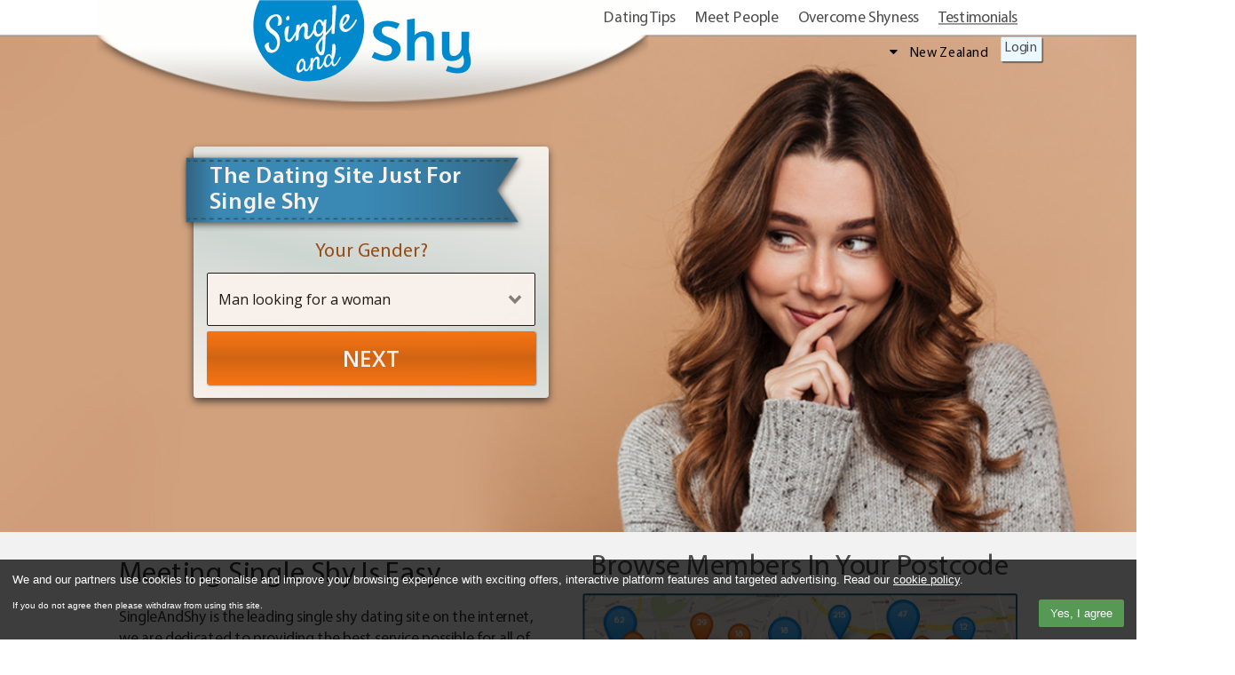

--- FILE ---
content_type: text/html; charset=UTF-8
request_url: https://www.singleandshy.com/nz/testimonials
body_size: 5721
content:
 
 



<!DOCTYPE html>
<html lang="en">
<head>


<meta http-equiv="content-type" content="text/html;charset=UTF-8">
<meta name="viewport" content="width=device-width,initial-scale=1,maximum-scale=1,user-scalable=no">
<meta name="robots" content="INDEX, FOLLOW">
<title>Single And Shy Dating | ShyAndSingle Testimonials</title>
<meta content="Hear How Our Members Rate Us, Read Testimonials From Shy People Who've Found Dating Success Meeting People On Our Site. Join Free Today And Start Meeting Other Shy People!" name="description" />
<link rel="canonical" href="https://www.singleandshy.com/testimonials" />
<link rel="alternate" hreflang="en-gb" href="https://www.singleandshy.com/testimonials" />
<link rel="alternate" hreflang="en-au" href="https://www.singleandshy.com/au/testimonials" />
<link rel="alternate" hreflang="en-za" href="https://www.singleandshy.com/za/testimonials" />
<link rel="alternate" hreflang="en-ie" href="https://www.singleandshy.com/ie/testimonials" />
<link rel="alternate" hreflang="en-us" href="https://www.singleandshy.com/us/testimonials" />
<link rel="alternate" hreflang="en-nz" href="https://www.singleandshy.com/nz/testimonials" />
<link rel="alternate" hreflang="en-en" href="https://www.singleandshy.com/en/testimonials" />
<link rel="icon" href="/images/assets/sashy-favicon.ico">

<link rel="stylesheet" type="text/css" href="/all.main.min_wld.css">
<link type="text/css" rel="stylesheet" href="/regional_selector.css">
<link rel="stylesheet" href="https://maxcdn.bootstrapcdn.com/font-awesome/4.6.1/css/font-awesome.min.css">
<link rel="stylesheet" href="/form-jq-toggle-wld-v2.css">

<style>
.wld-field:not(.wld-field--confirm) .wld-field__caption label {
    color: #8F3E00;
    font-family: MyRiadProRegular;
    font-weight: 400;
    font-size: 22px;
}

@media (min-width: 1280px) {
   .wld-footer-txt {
     margin-bottom: 30px !important;
   }
}

@media (max-width: 1279px) {
  .regform {
    margin-top: 82px;
  }

  .signup {
    padding-top: 10px;
  }
}
</style>

<style>.dropdown-menu>li>a:hover, .dropdown-menu>li>a:focus {
      background-color: #008dd9;
}

ul.navbar-nav li a {
  font-size: 16px;
}

#topline-section {
    background: url(/images/assets/header-bg-new.png) 0 -6px repeat-x;
}

.header-bg {
  width: 565px;
  background-position: -2px -6px;
}

.form-corner {
  background-image: url(/images/assets/ribbon-new-blue.png);
}

.logo {
    position: absolute;
    left: 50px;
}

#members-section {
      background-color: #F2F2F2;
}

#detail-section {
  background-color: #F2F2F2;
}

#footer {
    border-top: 5px solid #1e85c0;
    border-bottom: 5px solid #1e85c0;
}


#splash-section {
  background-image: url(/images/assets/sashy-main-bg2.jpg);
  background-repeat: no-repeat;
  margin-top: 8px;
  margin-bottom: 0;
  position: static;
   background-position: 45% 0;
}


@media (max-width: 1439px) and (min-width: 1280px) {
  #splash-section {
    background-position: 46% 0;
    margin-top: 0;
  }
}

@media (max-width: 1279px) {
  #splash-section {
    margin-top: 0;
    background-position: 48% 0;
  }
}

@media (max-width: 991px) {
  .logo {
    height: auto;
    left: 0;
    width: 145px;
  }

  .login {
    width: auto;
    border: none !important;
    background: none;
  }

  #topline-section {
    background: 0 0;
  }

  .login-mobile-link a {
    color: #1e85c0;
  }
}

@media (max-width: 991px) and (min-width: 320px) {
  .navbar-default .navbar-toggle {
    border: 2px solid #1e85c0 !important;
  }

  .navbar-default .navbar-toggle .icon-bar {
    background: #1e85c0 !important;
  }

  .login-mobile-link {
    border: 2px solid #1e85c0 !important;
  }
}

@media (max-width: 767px) {
  .regform {
    z-index: 0;
  }

  #splash-section {
    background-position: 53% 0;
  }
}

@media (max-width: 640px) {
  #splash-section {
    background-image: url(/images/assets/sashy-main-splash-mobile.jpg);
    background-position: center -50px;
  }

  .regform {
    margin-top: 120px;
  }

  .nav-footer {
    font-size: 16px;
  }
}

@media (max-width: 399px) {
.country-flags-container .dropdown-toggle,
  .fa {
    color: #fff;
  }
}</style>

<script type="text/javascript">
  (function(i,s,o,g,r,a,m){i['GoogleAnalyticsObject']=r;i[r]=i[r]||function(){
  (i[r].q=i[r].q||[]).push(arguments)},i[r].l=1*new Date();a=s.createElement(o),
  m=s.getElementsByTagName(o)[0];a.async=1;a.src=g;m.parentNode.insertBefore(a,m)
  })(window,document,'script','//www.google-analytics.com/analytics.js','ga');

  ga('create', 'UA-45116451-4', 'auto');
  ga('send', 'pageview');
</script>


<!-- Google Tag Manager -->
<script>(function(w,d,s,l,i){w[l]=w[l]||[];w[l].push({'gtm.start':
new Date().getTime(),event:'gtm.js'});var f=d.getElementsByTagName(s)[0],
j=d.createElement(s),dl=l!='dataLayer'?'&l='+l:'';j.async=true;j.src=
'https://www.googletagmanager.com/gtm.js?id='+i+dl;f.parentNode.insertBefore(j,f);
})(window,document,'script','dataLayer','GTM-TH6VX26');</script>
<!-- End Google Tag Manager -->
</head>

<body>

	<!-- Google Tag Manager (noscript) -->
  <noscript><iframe src="https://www.googletagmanager.com/ns.html?id=GTM-TH6VX26"
  height="0" width="0" style="display:none;visibility:hidden"></iframe></noscript>
  <!-- End Google Tag Manager (noscript) -->
	<section id="topline-section">
		<div class="topline-section-container">
			<div class="container">
			<div class="header-bg"></div>
				<div class="row">
					<div class="col-xs-12 col-sm-12 col-md-4 logo-container">
						<div class="row">
							<a href="https://www.singleandshy.com/nz/"><img alt="Single Shy Dating" src="/images/assets/sashy-brand-logo-blue3.svg" class="logo" width="225" height="84"></a>
						</div>
					</div>
					<div class="col-xs-12 col-sm-12 col-md-8 nav-container">
						<nav class="navbar-default" role="navigation" id="topnav">
							<div class="container-fluid">
								<div class="navbar-header">
									<div class="login">
										<div class="country-flags-container">
											<li class="dropdown"> 
												<a class="dropdown-toggle" data-toggle="dropdown" href="#">
													<i class="fa fa-caret-down" aria-hidden="true"></i>
													<!-- -->
													New Zealand												</a>
												<ul class="dropdown-menu">
													<li><a href="https://www.singleandshy.com/">United Kingdom</a></li>
													<li><a href="https://www.singleandshy.com/au">Australia</a></li>
													<li><a href="https://www.singleandshy.com/us">United States</a></li>
													<li><a href="https://www.singleandshy.com/ie">Ireland</a></li>
													<li><a href="https://www.singleandshy.com/za">South Africa</a></li>
													<li><a href="https://www.singleandshy.com/nz">New Zealand</a></li>
													<li><a href="https://www.singleandshy.com/en">International</a></li>
												</ul>
											</li>
										</div>
										<div class="login-link">
											<a href="https://members.singleandshy.com/login">Login</a>
										</div>
									</div>
									<div class="login-mobile-link">
										<a href="https://members.singleandshy.com/login">Login</a>
									</div>
									<button type="button" class="navbar-toggle" data-toggle="collapse" data-target="#top-nav-menu">
										<span class="sr-only">Toggle navigation</span>
										<span class="icon-bar"></span>
										<span class="icon-bar"></span>
										<span class="icon-bar"></span>
									</button>
								</div>
								<div class="collapse navbar-collapse" id="top-nav-menu">
									<ul class="nav navbar-nav"><li class=""><a href="https://www.singleandshy.com/nz/shy-dating-tips">Dating Tips</a></li>
<li class=""><a href="https://www.singleandshy.com/nz/how-to-meet-people">Meet People</a></li>
<li class=""><a href="https://www.singleandshy.com/nz/overcoming-shyness">Overcome Shyness</a></li>
<li class="active"><a href="https://www.singleandshy.com/nz/testimonials">Testimonials</a></li></ul>
								</div>
							</div>
						</nav>
					</div>
				</div>
			</div>
		</div>
	</section>
	
	<section id="splash-section">
		<div class="container splash">
			<div class="row">
				<div class="col-lg-12 col-md-12 col-sm-6">
					<div class="row">
						<div class="col-md-12 col-sm-12">
							<div class="row">
								<div class="regform">
									<div class="form-corner">
										<h1 class="strapline keyword">The Dating Site Just For <br>Single Shy</h1>
									</div>

							        <!-- Start for 5 Step Form -->
							        <div class="signup">
							          <div class="signup__form">
							            <div data-wld-component="signup">
							            </div>
							          </div>
							        </div>
							        <!-- End for 5 Step Form -->

								</div>
							</div>
						</div>
					</div>
				</div>
			</div>
		</div>
	</section>
			
	<section id="members-section">
		<div class="container">
			<div class="row">
				<div class="col-lg-6 col-md-6 col-sm-6 col-xs-12 content-grid-container">
					<span class="content-grid-title">Meeting Single Shy Is Easy
</span>

<p> SingleAndShy is the leading single shy dating site on the internet, we are dedicated to providing the best service possible for all of our members.</p>

<div class="content-grid">

<div class="row">

<div class="col-lg-3 col-md-3 col-sm-3 col-xs-3"><img src="/images/assets/nicky.jpg" alt="single parent dating" width="100" height="120"/>
</div>

<div class="col-lg-3 col-md-3 col-sm-3 col-xs-3"><img src="/images/assets/eileen.jpg" alt="parent dating site" width="100" height="120"/>
</div>

<div class="col-lg-3 col-md-3 col-sm-3 col-xs-3"><img src="/images/assets/thomas.jpg" alt="single parents online dating"  width="100" height="120"/>
</div>

<div class="col-lg-3 col-md-3 col-sm-3 col-xs-3"><img src="/images/assets/anne.jpg" alt="single parents dating online" width="100" height="120"/>
</div>

<div class="col-lg-3 col-md-3 col-sm-3 col-xs-3"><img src="/images/assets/geraldine.jpg" alt="dating single parents"  width="100" height="120"/>
</div>

<div class="col-lg-3 col-md-3 col-sm-3 col-xs-3"><img src="/images/assets/phil.jpg" alt="dating site for single parents" width="100" height="120"/>
</div>

<div class="col-lg-3 col-md-3 col-sm-3 col-xs-3"><img src="/images/assets/claire.jpg" alt="single parents dating" width="100" height="120"/>
</div>

<div class="col-lg-3 col-md-3 col-sm-3 col-xs-3"><img src="/images/assets/mae.jpg" alt="single parents dating site" width="100" height="120"/>
</div>

</div>
</div>
				</div>
				<div class="col-xs-12 col-md-6 col-sm-8 gmap-right">
					<span class="header-right">Browse Members In Your Postcode</span><div class="google-map"><img src="/images/assets/sashy-gmap-no-shadow-blue.jpg" width="542" height="382"> <img src="/images/assets/sashy-gmap-only-shadow.png" width="507" height="47">
</div>
				</div>
			</div>
		</div>
	</section>
	
	<section id="order-section">
		<div class="container">
			<div class="row">

<div class="col-md-12 col-sm-12"><span class="order-section-title">How It Works</span><span class="mobile order-section-title">How Does It Work?</span>
</div>
</div>

<div class="row">

<div class="col-md-3 col-sm-12 img-wrapper"><img src="/images/assets/sashy-form-mini.png" class="form-mini" width="220" height="176"><span class="form-mini">Signup or Login</span>
</div>

<div class="col-md-1 col-sm-12 img-wrapper"><img src="/images/assets/sashy-arrow.png" class="arrow" width="63" height="62">
</div>

<div class="col-md-3 col-sm-12 img-wrapper"><img src="/images/assets/sashy-profiles.png" class="profiles" width="241" height="236"><span class="profiles">Search Profiles</span>
</div>

<div class="col-md-1 col-sm-12 img-wrapper"><img src="/images/assets/sashy-arrow.png" class="arrow" width="63" height="62">
</div>

<div class="col-md-4 col-sm-12 img-wrapper"><img src="/images/assets/sashy-man-woman.png" class="man-woman" width="234" height="305"><span class="man-woman">Happily Ever After</span>
</div>
</div>
		</div>
	</section>
	
	<section id="detail-section">
		<div class="container">
			<div class="row">
				<div class="col-md-12 col-sm-12">
					<p>
<strong>Lisa, 27</strong> - <i>"Thanks to Shy And Single, Matthew and I met about 3 months ago. I could say that on our first date we already had an instant connection. Even though we were both shy and nervous when we met, everything just felt so right. Glad to say that our 'happy ever after' was made possible by this shy dating site!"</i><br><br>

<strong>Archie, 29</strong> - <i>"By nature, I've always been a shy guy. Perhaps it's always been my 'roadblock' when trying to meet women. But when I joined shyandsingle.com, things started to change. The more I met shy ladies on the site through chatting, the more I gained confidence in dealing with women. Happy to have met my girlfriend for a year now through this dating site."</i><br><br>

<strong>Elizabeth, 32</strong> - <i>"As a demure person, I usually don't engage myself in conversations with other people. A good friend of mine said that I will never be able to find the love of my life if I don't go meet people. So it got me thinking - growing old alone could be a sad thing! Luckily I came across Shy And Single, where I met Dave. We were both shy when we met online, but somehow we were able to communicate well with each other. From our likes and dislikes, to our personal dilemmas, we found it easier to be open with each other... and eventually went from online chatting into actual dating. Now, I'm overjoyed that he just proposed to me the other day!"</i><br><br>

<strong>Duncan, 28</strong> - <i>"Going up and hitting on women has always been something that I've reluctant about. But don't get me wrong - it's always been my dream to land a memorable date with a girl, however my extreme shyness seems to overcome me all the time. But thanks to Shy And Single, I've met a lot of modest women online, and I could say that I had a great time chatting with them knowing that we have the same situation. I met Geraldine on the site about a month ago, and I'm happy that we're now dating each other. Many thanks to shyandsingle.com for making it possible for me to achieve my goal of going out with a beautiful lady!"</i><br><br>

<strong>Caroline, 25</strong> - <i>"After initially meeting up at Shy And Single a year ago, Charles and I have fallen crazily in love with each other. As we look back to the day when we first met online, it really makes us smile everytime we realise that we were just two shy people looking for love. I'd say that this shy girl has already met the man of her dreams - and I've never been happier! Thanks shyandsingle.com!"</i>
</p>
</p>
				</div>
			</div>
		</div>
	</section>
			
	<!--<section id="datein-section">
		<div class="container">
			
		</div>
	</section>-->
			
	<section id="footer">
		<div class="container">
			<div class="row">
				<div class="col-md-12 col-sm-12">
					<div class="top-location-container">
						
					</div>
				
					<ul class="nav-footer">
						


						<li><a href="https://members.singleandshy.com/help/terms.cfm" rel="nofollow">Terms</a></li>
						<li><a href="https://members.singleandshy.com/help/privacy.cfm" rel="nofollow">Privacy</a></li>
						<li><a href="https://www.singleandshy.com/nz/about-us">About Us</a></li>
					</ul>
				</div>
			</div>
		</div>
		<hr>
		<div class="container">
			<div class="row">
				<div class="col-md-12 col-sm-12">
					<ul class="nav-footer-logo"><li><a><img alt="online dating protector" src="/images/assets/sashy-logo-odp.png" width="256" height="58"></a></li>
<li><a><img alt="verisign secured badge" src="/images/assets/sashy-logo-verisign.png" width="117" height="58"></a></li>
<li><a><img alt="norton secured badge" src="/images/assets/sashy-logo-norton.png" width="135" height="58"></a></li>
</ul>
				</div>
			</div>
		</div>


<div class="container">
	<p class="wld-footer-txt" style="font-size: 10px;line-height: 15px; color: #fff;padding-bottom: 45px;margin-bottom:0;font-family: 'Lucida Grande', 'Lucida Sans Unicode', Arial, sans-serif;text-align: left;">
                © 2026 All Rights Reserved.
                <br />
		To maximise your chances of finding success, we've enhanced the member area of SingleAndMature to include members with all interests and characteristics. 
		You can still use our search settings to find exactly who you're looking for.<br>
	</p>
</div>
	</section>
			

	<script src="https://cdnjs.cloudflare.com/ajax/libs/jquery/3.3.1/jquery.min.js"></script>
	<script src="/bootstrap.fastclick.min.js"></script>
	<script>
		$(document).ready(function () {
		  $(".login-link,.login-mobile-link").on("touchstart", function () {
		    window.location = $(this).find("a").attr("href")
		  });

		  var flag2 = false;
		  $('body').bind('touchstart', function(e) {
		    if( !$(e.target).closest(".navbar-toggle").length > 0 &&
		    	!$(e.target).closest(".country-flags-container").length > 0) {
		      /* for mobile */
		      if($('.navbar-collapse').hasClass('in')) {
		        if( !$(e.target).closest(".navbar-collapse").length > 0 ) {
		         
		            $('.navbar-collapse.in').collapse('hide');
		             console.log("ccc");
		         
		        }
		        console.log("daa");
		      }
		      else if($('.dropdown').hasClass('open')) {
		        $('.dropdown').removeClass('open');
		        console.log("bbb");
		      }
		    }
		    console.log("dfa");
		  });
		  
		    
		  $(".navbar-nav li a").on("touchstart", function () {
		    if(!$(this).hasClass("dropdown-toggle")) {
		      window.location = $(this).attr("href");
		      console.log('2');
		    }
		    else {
		      console.log('1');
		    }
		  });
		});
	</script>
	

<script>
(function(w,l,d,j){w.WLD={handlers:[],ready:function(fn){WLD.handlers.push(fn)}};
var a=l.createElement(d),m=l.getElementsByTagName(d)[0];
a.async=1,a.src=j,m.parentNode.insertBefore(a,m)})(window,document,"script","https://members.singleandshy.com/snippets/js/w/-/signup")
</script>


<!-- Load the multi-step decorator -->
<script src="/multi-step-jq-toggle-gdr3.js"></script>
<script>
  WLD.ready(function() {
    $('.signup__form form').multiStepForm();
  });
</script>


<script defer src="https://static.cloudflareinsights.com/beacon.min.js/vcd15cbe7772f49c399c6a5babf22c1241717689176015" integrity="sha512-ZpsOmlRQV6y907TI0dKBHq9Md29nnaEIPlkf84rnaERnq6zvWvPUqr2ft8M1aS28oN72PdrCzSjY4U6VaAw1EQ==" data-cf-beacon='{"version":"2024.11.0","token":"f9302b1915d34cdebb4aa57289853230","r":1,"server_timing":{"name":{"cfCacheStatus":true,"cfEdge":true,"cfExtPri":true,"cfL4":true,"cfOrigin":true,"cfSpeedBrain":true},"location_startswith":null}}' crossorigin="anonymous"></script>
</body>
</html>




--- FILE ---
content_type: text/css
request_url: https://www.singleandshy.com/regional_selector.css
body_size: 133
content:
/** 
 *  
 * Author: Erico 
 * File Name: Regional Selector
 */
 
/* Text Dropdown Location */

.country-flags-container {
	position: absolute;
	right: 55px;
	top: 5px;
	width: 120px;
	height: auto;
	z-index: 2;
	text-align: right;
}

.global-locations {
	width: 100px;
	height: 30px;
	text-align: center;
	display: block;
	margin: 0 auto;
	padding: 5px;
	font-size: 10px;
}

.country-flags-container .dropdown {
	list-style: none;
	cursor: pointer;
}

.country-flags-container .dropdown-toggle {
	color: #000;
	text-decoration: none;
	font-size: 14px;
	font-family: MyriadProRegular;
}

.dropdown-menu>li>a:hover, .dropdown-menu>li>a:focus {
	color: #fff;
	background-color: #18628c;
}

.dropdown-menu>li>a {
	font-size: 13px;
}

.dropdown-menu {
	min-width: 150px;
}

/* Font Awesome Code */

.fa {
	margin-right: 10px;
	color: #000;
} 

/* End Font Awesome Code */

/* End Text Dropdown Location */


@media (max-width: 991px) {
	.country-flags-container {
                top: 14px;
		right: 5px;	
	}
	
	.dropdown-menu {
		max-height: inherit !important;	
		left: auto !important;
		right: 0 !important;
	}
}

@media (max-width: 767px) {
	.country-flags-container {
		right: 10px;
                top: 5px;
	}	
}

--- FILE ---
content_type: text/css
request_url: https://www.singleandshy.com/form-jq-toggle-wld-v2.css
body_size: 1540
content:
/** 
 *  
 * Author: Robin 
 * File Name: form-jq-toggle-wld-v2
 */

@import url('https://fonts.googleapis.com/css?family=Open+Sans:400,600');

input[type=checkbox] {
    transform: scale(1.5);
    margin: 5px;
    margin-left: 0;
}

.signup {
    background: none;
    display: flex;
    max-width: 403px;
    height: auto;
    margin: 0 auto;
    padding: 20px 15px 15px;
    -webkit-border-radius: 4px;
    border-radius: 4px;
    position: relative;
}


/*--Terms & Privacy links--*/
.wld-form__suffix {
    /*position: absolute;*/
    top: 175px;
    font-size: 13px;
    font-family: 'Open sans', sans-serif;
    font-weight: 400;
    text-align: center;

    width: 100%;
    left: 50%;
    /*-webkit-transform: translateX(-50%);*/
    /*transform: translateX(-50%);*/
    margin-top: 10px;
}
.wld-form__suffix p {
    margin: 0;
    padding: 0;
}


.signup__form {
    flex: 1;
    width: 100%;
}

.signup .wld-component {
    height: 100%;
}
.signup .wld-form {
    display: flex;
    height: 100%;
    flex-direction: column;
}

.signup .wld-form__fields {
    flex: 1;
    display: flex;
    margin: 0 0 6px 0;
}
.signup .wld-form__actions {
    display: flex;
    justify-content: space-between;

}
.signup .wld-fieldgroup {
    flex: 1;
    align-self: center;
    display: none;
    width: 100%;
}

.signup .wld-fieldgroup--active {
    display: block;
}

.signup .wld-field__input {
    display: flex;
}

/* add space between date pickers */
.signup .wld-input + .wld-input {
}

#signup-dobday {
    -webkit-border-radius: 2px 0 0 2px;
    border-radius: 2px 0 0 2px;
}
#signup-dobmonth {
    border-radius: 0;
    border-right: 1px solid #999;
    border-left: 1px solid #999;
}
#signup-dobyear {
    -webkit-border-radius: 0 2px 2px 0;
    border-radius: 0 2px 2px 0;
}

.signup .wld-input--select,
.signup .wld-input--text {
    width: 100%
}


/* confirmation fields */
.signup .wld-field--confirm {
    display: flex;
    flex-wrap: wrap;
}

.signup .wld-field--confirm .wld-field__input {
    flex: 0;
    order: 0;
}

.signup .wld-field--confirm .wld-field__caption {
    order: 1;
    flex: 1;
}


/* hide <labels> */
.wld-field:not(.wld-field--confirm) .wld-field__caption {
    position: static;
    visibility: visible;
    text-align: center;
}

.wld-field:not(.wld-field--confirm) .wld-field__caption label {
      margin: 0 0 10px;
    font-size: 22px;
    font-weight: bold;
}

/*--Tooltips--*/
.signup .wld-field__help, .wld-field.wld-field--confirm {
    color: #333;
    font-size: 14px;
    font-family: "Open sans", sans-serif;
    font-weight: 400;
    line-height: 19px;
    margin: 0;
    padding: 10px 10px 5px 10px;
    width: 100%;
    height: auto;;
    display: flex;
}


/* GENERAL INPUT STYING
------------------------------------------------ */
.wld-input {
    font: inherit;
}
.wld-input--text, .wld-input--select {
    display: block;
    color: #666;
    background: #fff;
    width: 100%;
    height: 60px;
    font-size: 16px;
    font-family: "Open sans", sans-serif;
    font-weight: 400;
    padding: 0;
    margin: 0;
    text-indent: 22px;
    border: 0;
    box-shadow: none;
    -webkit-border-radius: 2px;
    border-radius: 2px;
    appearance:none;
    -moz-appearance:none; /* Firefox */
    -webkit-appearance:none; /* Safari and Chrome */
}

.wld-input--select {
    background: url(/images/assets/select-arrow1.png) no-repeat right #fff;
    background-size: 44px 60px;
}

/*--Mozilla Text-indent Fix--*/
@-moz-document url-prefix() {
    .wld-input--text, .wld-input--select {
      text-indent: 10px!important;
    }
}

.wld-button {
    display: block;
    background: #777;
    color: #fff;
    font-size: 25px;
    font-family: 'Open sans', sans-serif;
    font-weight: 600;
    margin: 0 auto;
    padding: 21px 0;
    text-transform: uppercase;
    text-decoration: none;
    line-height: 19px;
    height: 60px;
    text-align: center;
    border: 0;
    cursor: pointer;
    width: 100%;
    z-index: 9997;
    -webkit-border-radius: 2px;
    border-radius: 2px;
    -webkit-transition: all 200ms ease-in-out 100ms;
    -moz-transition: all 200ms ease-in-out 100ms;
    -ms-transition: all 200ms ease-in-out 100ms;
    -o-transition: all 200ms ease-in-out 100ms;
    transition: all 200ms ease-in-out 100ms;

    background: #fe6c00;
    background: -moz-linear-gradient(top,#fe6c00 0,#e96400 26%,#d15a00 50%,#e96400 76%,#fe6c00 100%);
    background: -webkit-gradient(linear,left top,left bottom,color-stop(0%,#fe6c00),color-stop(26%,#e96400),color-stop(50%,#d15a00),color-stop(76%,#e96400),color-stop(100%,#fe6c00));
    background: -webkit-linear-gradient(top,#fe6c00 0,#e96400 26%,#d15a00 50%,#e96400 76%,#fe6c00 100%);
    background: -o-linear-gradient(top,#fe6c00 0,#e96400 26%,#d15a00 50%,#e96400 76%,#fe6c00 100%);
    background: -ms-linear-gradient(top,#fe6c00 0,#e96400 26%,#d15a00 50%,#e96400 76%,#fe6c00 100%);
    background: linear-gradient(to bottom,#fe6c00 0,#e96400 26%,#d15a00 50%,#e96400 76%,#fe6c00 100%);
    filter: progid:DXImageTransform.Microsoft.gradient(startColorstr='#fe6c00', endColorstr='#fe6c00', GradientType=0);
    box-shadow: 1px 1px 2px rgba(40,40,40,.7);
    border-radius: 2px;
    border: 0;
}

.signup .wld-input--select, .signup .wld-input--text {
  color: #000;
  border: 1px solid #000;
  text-indent: 12px;
}


.wld-field__caption label {
  margin-left: 8px;
  line-height: normal;    
  font-size: 13px;
  font-weight: normal;
  color: #333;
}


/* Placeholder Styling */
input::-webkit-input-placeholder {
    color: #666;
    opacity: 1;
}
input:-moz-placeholder { /* Firefox 18- */
    color: #666;
    opacity: 1;  
}
input::-moz-placeholder {  /* Firefox 19+ */
    color: #666;
    opacity: 1;  
}
input:-ms-input-placeholder {  
    color: #666;
    opacity: 1;  
}

/* ERRORS
------------------------------------------------ */
.wld-error-overlay {
    position: absolute;
    background: #c00;
    font-size: 14px;
    font-family: 'Open sans', sans-serif;
    font-weight: 400;
    padding:.5em;
    margin-top: .75em;
    z-index: 9999;
    max-width: 15em;
    box-shadow: 0 3px 5px rgba(0,0,0,.2);
    border-radius: 4px;
    color: #fff;
    z-index: 9999;
}
.wld-error-overlay::before {
    content: '';
    width: 1em;
    height: 1em;
    transform: rotate(45deg);
    background: inherit;
    position: absolute;
    top: -.5em;
}

/*------------Media Queries------------*/

@media screen and (max-width: 360px) {
    #signup-dobday, #signup-dobmonth, #signup-dobyear {
        text-indent: 5px!important;
    }
}
@media screen and (max-width: 340px) {
    #signup-dobmonth {
        letter-spacing: -1px;
    }
}

--- FILE ---
content_type: text/plain
request_url: https://www.google-analytics.com/j/collect?v=1&_v=j102&a=581967772&t=pageview&_s=1&dl=https%3A%2F%2Fwww.singleandshy.com%2Fnz%2Ftestimonials&ul=en-us%40posix&dt=Single%20And%20Shy%20Dating%20%7C%20ShyAndSingle%20Testimonials&sr=1280x720&vp=1280x720&_u=IEBAAEABAAAAACAAI~&jid=1186249618&gjid=997997246&cid=1238131830.1768557142&tid=UA-45116451-4&_gid=624360782.1768557142&_r=1&_slc=1&z=2066635680
body_size: -451
content:
2,cG-8K22J2GGT7

--- FILE ---
content_type: image/svg+xml
request_url: https://www.singleandshy.com/images/assets/sashy-brand-logo-blue3.svg
body_size: 4590
content:
<?xml version="1.0" encoding="utf-8"?>
<!-- Generator: Adobe Illustrator 23.0.6, SVG Export Plug-In . SVG Version: 6.00 Build 0)  -->
<svg version="1.1" id="Layer_1" xmlns="http://www.w3.org/2000/svg" xmlns:xlink="http://www.w3.org/1999/xlink" x="0px" y="0px"
	 viewBox="0 0 251 92.6" style="enable-background:new 0 0 251 92.6;" xml:space="preserve">
<style type="text/css">
	.st0{fill:#008ACD;}
	.st1{fill:#FFFFFF;}
</style>
<path class="st0" d="M119.5-0.4c5.1,9.2,7.8,18,7.8,29.3c0,35-28.4,63.3-63.3,63.3S0.6,63.8,0.6,28.8c0-10.5,2.6-20.5,7.1-29.2
	L119.5-0.4z"/>
<g>
	<path class="st1" d="M28.2,28.8c0-0.1,0-0.3,0.1-0.7c0.1-0.4,0.3-0.9,0.4-1.5c0.1-0.6,0.3-1.2,0.4-2c0.1-0.7,0.2-1.5,0.1-2.2
		c0-0.7-0.2-1.5-0.4-2.2c-0.3-0.7-0.7-1.3-1.3-1.9c-0.4-0.3-0.8-0.4-1.4-0.3c-0.6,0.1-1.2,0.3-1.9,0.6c-0.7,0.4-1.4,0.8-2,1.4
		c-0.7,0.6-1.3,1.3-1.8,2c-0.5,0.7-0.9,1.5-1.3,2.3c-0.3,0.8-0.4,1.6-0.3,2.4c0.1,0.6,0.2,1.2,0.4,1.7c0.2,0.5,0.4,1,0.7,1.4
		c0.3,0.4,0.5,0.8,0.8,1.1c0.3,0.3,0.5,0.6,0.8,0.9c0.3,0.4,0.8,0.7,1.3,1.1c0.6,0.4,1.2,0.9,1.9,1.4c0.7,0.5,1.4,1.1,2.1,1.8
		c0.7,0.7,1.4,1.5,2,2.4c0.6,0.9,1.1,2,1.5,3.2c0.4,1.2,0.6,2.5,0.7,4.1c0.1,2.2-0.1,4.1-0.5,5.7c-0.4,1.6-1,2.9-1.6,3.9
		c-0.7,1-1.4,1.8-2.2,2.4c-0.8,0.6-1.4,0.9-2,1.2c-0.4,0.2-0.9,0.3-1.5,0.5c-0.6,0.2-1.2,0.3-1.9,0.3c-0.7,0-1.4-0.1-2.1-0.2
		c-0.7-0.2-1.4-0.5-2.1-1.1c-0.8-0.6-1.4-1.3-1.9-2.1c-0.5-0.7-0.9-1.5-1.2-2.4c-0.3-0.9-0.4-1.9-0.3-3c0.2-0.3,0.4-0.6,0.6-0.8
		c0.2-0.3,0.5-0.5,0.7-0.7c0.3-0.2,0.5-0.4,0.8-0.7c0.4-0.2,0.7-0.4,1.1-0.5c0.3-0.1,0.6-0.2,1-0.3c0.4-0.1,0.7-0.1,1.1,0
		c-0.3,0.6-0.6,1.1-0.7,1.6c-0.1,0.3-0.1,0.5-0.1,0.7c0,0.6,0.1,1.2,0.3,2c0.2,0.8,0.5,1.5,0.9,2.1s0.9,1.2,1.5,1.6
		c0.6,0.4,1.4,0.5,2.3,0.4c2.1-0.3,3.6-2.3,4.5-6c0.3-1.1,0.4-2.3,0.2-3.3c-0.2-1.1-0.5-2.1-1-3c-0.5-0.9-1-1.8-1.6-2.6
		c-0.6-0.8-1.2-1.4-1.8-1.9c-0.6-0.5-1.3-1.1-2.1-1.7c-0.8-0.6-1.6-1.2-2.4-2c-0.8-0.7-1.6-1.5-2.2-2.4c-0.7-0.9-1.2-1.9-1.6-3
		c-0.5-1.6-0.7-3.1-0.4-4.6c0.3-1.5,0.8-2.8,1.5-4c0.7-1.2,1.6-2.2,2.5-3.1c1-0.8,1.9-1.4,2.7-1.8c4.5-1.8,7.7-1.6,9.7,0.6
		c0.8,0.8,1.3,1.8,1.6,2.9c0.3,1.1,0.4,2.1,0.4,3c0,1-0.1,1.8-0.3,2.4s-0.3,1.1-0.4,1.1c-0.1,0.2-0.4,0.5-0.7,0.7
		c-0.3,0.3-0.9,0.6-1.7,0.9c-0.2,0.1-0.5,0.2-0.7,0.2c-0.2,0-0.4,0.1-0.7,0.1C28.6,28.8,28.4,28.8,28.2,28.8z"/>
	<path class="st1" d="M37.6,30.7c0.1-0.2,0.4-0.4,0.7-0.6c0.4-0.2,0.8-0.4,1.2-0.5c0.4-0.2,0.8-0.3,1.2-0.4s0.6-0.1,0.6-0.1
		c0,0,0,0.3,0,1c-0.1,0.6-0.2,1.3-0.3,2.2c-0.1,0.8-0.2,1.7-0.4,2.6c-0.1,0.9-0.2,1.6-0.3,2.2c0,0.6-0.1,1.2-0.2,1.9
		c-0.1,0.7-0.1,1.4-0.2,2s0,1.3,0,1.8c0,0.6,0.2,1,0.4,1.2c0.2,0.3,0.4,0.5,0.6,0.6c0.2,0.1,0.4,0.1,0.6,0.1c0.6-0.1,1.3-0.6,2-1.4
		c0.8-0.8,1.5-1.7,2.3-2.8c0.8-1.1,1.4-2.1,2-3.2c0.6-1.1,1.1-1.9,1.3-2.5c0.2-0.3,0.4-0.6,0.6-0.7c0.2-0.1,0.4-0.2,0.6-0.1
		c0.2,0.1,0.3,0.3,0.4,0.5c0.1,0.3,0,0.6-0.1,1c-0.3,0.9-0.8,2-1.5,3.3c-0.7,1.3-1.5,2.6-2.3,3.8c-0.8,1.2-1.7,2.3-2.5,3.2
		s-1.6,1.4-2.2,1.6c-0.5,0.1-1,0.1-1.5,0c-0.5-0.1-1-0.3-1.5-0.5c-0.5-0.3-0.9-0.6-1.2-1c-0.3-0.4-0.6-0.8-0.7-1.3
		c-0.2-0.7-0.4-1.7-0.6-3c-0.2-1.3-0.2-2.6-0.3-4c0-1.4,0-2.7,0.2-4C37,32.4,37.3,31.4,37.6,30.7z M41.9,20.3c0,0.3-0.1,0.7-0.3,1
		c-0.2,0.4-0.4,0.7-0.7,0.9c-0.3,0.2-0.6,0.4-0.9,0.5c-0.3,0.1-0.6,0.1-0.8,0c-0.7-0.4-1.1-0.8-1.2-1.3c-0.1-0.5-0.1-1.1,0.1-1.6
		c0.2-0.5,0.5-1,0.9-1.4c0.4-0.4,0.7-0.7,1-0.8c0.3-0.1,0.6-0.1,0.8,0c0.3,0.1,0.5,0.4,0.6,0.6c0.2,0.3,0.3,0.6,0.4,1
		C41.9,19.6,41.9,20,41.9,20.3z"/>
	<path class="st1" d="M62.6,44.2c-0.7,0.1-1.3,0.1-1.8,0c-0.5-0.2-1-0.4-1.3-0.8c-0.4-0.4-0.6-0.8-0.8-1.3c-0.2-0.5-0.3-1.1-0.2-1.7
		c0-0.4,0.1-1,0.1-1.7c0.1-0.7,0.1-1.5,0.2-2.3c0.1-0.8,0.1-1.7,0.2-2.5c0-0.8,0-1.6,0-2.3c-0.1-0.7-0.2-1.2-0.4-1.6
		c-0.2-0.4-0.5-0.6-0.9-0.5c-0.5,0.1-0.9,0.3-1.4,0.7c-0.4,0.4-0.9,0.9-1.3,1.5c-0.4,0.6-0.8,1.3-1.2,2.1c-0.4,0.8-0.8,1.6-1.1,2.4
		c-0.1,1-0.1,1.9-0.2,2.7c0,0.8-0.1,1.5-0.1,2.1c0,0.6,0,1.2-0.1,1.6c0,0.5-0.1,0.9-0.1,1.3c0,0.3-0.2,0.6-0.6,1
		c-0.4,0.4-0.8,0.7-1.3,0.9c-0.5,0.3-0.9,0.4-1.2,0.5c-0.4,0.1-0.5,0-0.5-0.3c0-0.2,0-0.6,0.1-1.2c0-0.6,0.1-1.4,0.2-2.3
		c0.1-0.9,0.1-1.8,0.2-2.8c0.1-1,0.1-1.9,0.2-2.8c0-0.7,0-1.5,0.1-2.3c0-0.7,0-1.6,0.1-2.6c0-1,0.1-2,0.2-3.2
		c0.2-0.2,0.4-0.4,0.6-0.5c0.2-0.1,0.4-0.3,0.6-0.4c0.2-0.1,0.5-0.2,0.7-0.3c0.2,0,0.5-0.1,0.7-0.1c0.2,0,0.4,0,0.7,0
		c0.2,0,0.4,0.1,0.7,0.2c0,0.2-0.1,0.5-0.1,0.9c0,0.4-0.1,0.8-0.1,1.2c0,0.5-0.1,1-0.2,1.5c0.3-0.6,0.6-1.2,1-1.8
		c0.4-0.6,0.8-1.2,1.3-1.8c0.5-0.5,1-1,1.6-1.4s1.2-0.7,1.9-0.8c0.6-0.1,1.1,0,1.6,0.2c0.5,0.2,0.9,0.6,1.3,1.1
		c0.4,0.5,0.6,1.2,0.8,2c0.2,0.8,0.2,1.7,0.2,2.6l-0.1,2c0,0.6-0.1,1.4-0.1,2.3c-0.1,0.9-0.2,1.8-0.3,2.9c-0.1,0.7,0,1.2,0.1,1.7
		c0.1,0.5,0.5,0.6,1,0.5c0.5-0.1,1.1-0.5,1.8-1.3s1.3-1.7,2-2.8c0.6-1.1,1.2-2.1,1.8-3.2c0.5-1.1,1-2,1.2-2.6
		c0.2-0.4,0.4-0.7,0.6-0.9c0.2-0.2,0.4-0.2,0.5-0.1c0.1,0.1,0.3,0.2,0.3,0.6c0.1,0.3,0,0.7-0.1,1.2c-0.1,0.4-0.3,1-0.6,1.8
		c-0.3,0.8-0.7,1.6-1.1,2.4c-0.4,0.9-0.9,1.8-1.4,2.6c-0.5,0.9-1.1,1.7-1.7,2.5c-0.6,0.8-1.2,1.4-1.9,1.9
		C63.9,43.7,63.3,44,62.6,44.2z"/>
	<path class="st1" d="M82.9,45.7c0,0.7,0,1.6-0.1,2.7c0,1.1-0.1,2.2-0.1,3.5c-0.1,1.2-0.2,2.4-0.3,3.7c-0.1,1.2-0.4,2.3-0.6,3.3
		c-0.3,1-0.6,1.8-1,2.5c-0.4,0.7-0.9,1.1-1.6,1.2c-1,0.2-1.8,0.1-2.6-0.4s-1.5-1-2.1-1.8c-0.6-0.8-1.1-1.6-1.6-2.6
		c-0.4-0.9-0.7-1.8-0.8-2.7c-0.2-1.2-0.3-2.2-0.2-3c0.1-0.8,0.3-1.6,0.7-2.4c0.4-0.8,0.9-1.7,1.7-2.6c0.7-1,1.7-2.1,2.8-3.6
		c0.6-0.7,1.1-1.4,1.6-2c0.5-0.6,1-1.2,1.5-1.8c0-0.6,0.1-1.2,0.1-1.7c0-0.5,0.1-1,0.1-1.4c-0.6,1.2-1.3,2.2-2.2,3.1
		c-0.9,0.9-2.1,1.5-3.5,1.7c-1.3,0.2-2.4-0.1-3.4-1.1c-1-1-1.7-2.6-2.1-4.7c-0.2-1.1-0.2-2.4-0.1-3.8c0.1-1.5,0.5-2.9,1-4.3
		s1.3-2.6,2.2-3.6c0.9-1.1,2.1-1.7,3.5-2c0.6-0.1,1.2-0.1,1.8,0.2c0.5,0.2,1,0.6,1.4,1c0.4,0.4,0.8,0.9,1,1.4c0.3,0.5,0.5,1,0.7,1.4
		c0-0.2,0-0.4,0-0.6c0-0.2,0-0.4,0-0.5c0.1-1,0.3-1.8,0.6-2.2c0.3-0.4,0.8-0.7,1.5-0.9c0.4-0.1,0.8-0.1,1.1,0
		c0.3,0.1,0.5,0.2,0.5,0.3c-0.1,0.3-0.2,0.6-0.2,0.8s-0.1,0.4-0.2,0.6c-0.1,0.2-0.1,0.5-0.1,0.8c0,0.3-0.1,0.8-0.1,1.3
		c0,0.2,0,0.7-0.1,1.5c0,0.8-0.1,1.7-0.1,2.8c-0.1,1.1-0.1,2.2-0.2,3.5s-0.1,2.5-0.1,3.7c0.7-0.6,1.5-1.3,2.2-2.2
		c0.7-0.8,1.4-1.7,2.1-2.5c0.7-0.8,1.2-1.6,1.7-2.4c0.5-0.7,0.8-1.3,1.1-1.8c0.2-0.4,0.4-0.7,0.6-0.9c0.3-0.2,0.5-0.3,0.7-0.3
		c0.2,0,0.4,0.1,0.5,0.3s0,0.5-0.1,1c-0.5,1.2-1.1,2.4-1.9,3.6c-0.8,1.2-1.6,2.3-2.4,3.4c-0.8,1-1.7,2-2.5,2.8
		c-0.8,0.8-1.5,1.5-2.1,2.1c0,1.4-0.1,2.5-0.1,3.3C82.9,44.2,82.9,45,82.9,45.7z M75.7,38.1c0.6-0.1,1.2-0.4,1.6-0.8
		c0.5-0.4,0.9-0.9,1.3-1.4c0.4-0.5,0.6-1,0.8-1.5c0.2-0.5,0.4-0.9,0.5-1.2c0.1-0.3,0.1-0.7,0.2-1.1c0.1-0.5,0.1-0.9,0.1-1.3
		c0-0.4,0-0.8-0.1-1.1c-0.1-0.3-0.2-0.5-0.4-0.5c-0.2,0-0.3-0.1-0.5-0.3c-0.1-0.2-0.3-0.4-0.4-0.7c-0.1-0.3-0.2-0.5-0.3-0.8
		c-0.1-0.3-0.1-0.5-0.2-0.7c-0.3-1-0.7-1.7-1.2-2.1c-0.4-0.4-0.9-0.6-1.3-0.5c-0.7,0.1-1.4,0.6-1.9,1.3c-0.5,0.7-1,1.6-1.3,2.6
		c-0.3,1-0.5,2.1-0.6,3.2c-0.1,1.1,0,2.2,0.2,3.2c0.2,1.2,0.6,2.2,1.1,2.9C73.8,38.1,74.6,38.3,75.7,38.1z M77.5,58.8
		c0.6-0.1,1-0.6,1.2-1.6c0.2-0.9,0.4-2.2,0.5-3.7c0-0.4,0-0.9,0.1-1.6c0-0.7,0.1-1.5,0.1-2.4c0.1-0.9,0.1-1.8,0.2-2.9
		c0-1,0.1-2.1,0.2-3.1c-0.2,0.2-0.4,0.5-0.6,0.8c-0.2,0.3-0.4,0.6-0.6,0.9c-0.5,0.7-1,1.4-1.5,2.1c-0.5,0.7-0.9,1.4-1.3,2.1
		c-0.3,0.7-0.6,1.5-0.7,2.2c-0.1,0.8-0.1,1.7,0.1,2.6c0.2,1,0.4,1.7,0.6,2.3c0.2,0.6,0.4,1.1,0.6,1.4c0.2,0.3,0.4,0.5,0.6,0.6
		C77.1,58.8,77.3,58.8,77.5,58.8z"/>
	<path class="st1" d="M89.9,37.2c0.3-5.6,0.5-10.2,0.6-13.6c0.2-3.4,0.3-6,0.4-7.8c0.1-2.1,0.1-3.6,0.2-4.4c0-0.6,0-1.1-0.1-1.7
		c0-0.5-0.1-1-0.2-1.5c-0.1-0.5-0.2-0.9-0.4-1.3c0.2-0.2,0.4-0.4,0.7-0.5c0.3-0.1,0.5-0.3,0.8-0.4c0.3-0.1,0.6-0.3,0.9-0.4
		c0.3-0.1,0.6-0.2,0.9-0.3c0.2,0,0.5-0.1,0.7-0.1c0.2,0,0.4,0.1,0.4,0.2c0.2,0.1,0.3,0.4,0.4,0.8c0.1,0.4,0.1,0.9,0.1,1.4
		c0,0.6,0,1.2-0.1,1.9c-0.1,1.3-0.3,3.2-0.4,5.7c-0.1,2.1-0.3,5-0.6,8.6c-0.2,3.6-0.5,8.2-0.9,13.8c-0.1,0.2-0.3,0.3-0.5,0.4
		c-0.2,0.1-0.4,0.2-0.6,0.2c-0.2,0-0.4,0.1-0.7,0.1c-0.2,0-0.4-0.1-0.7-0.1c-0.2-0.1-0.4-0.2-0.6-0.4C90.3,37.7,90.1,37.5,89.9,37.2
		z"/>
	<path class="st1" d="M118.6,23.1c-0.6,1.4-1.4,2.9-2.3,4.3c-0.9,1.4-1.8,2.7-2.9,3.9c-1.1,1.2-2.2,2.2-3.4,3
		c-1.2,0.8-2.4,1.4-3.6,1.6c-0.6,0.1-1.4,0.1-2.2-0.1c-0.8-0.2-1.6-0.5-2.3-1c-0.7-0.5-1.4-1.3-1.9-2.2c-0.6-1-0.9-2.2-1-3.7
		c-0.1-1.2,0-2.5,0.4-4c0.4-1.4,0.9-2.8,1.6-4.1c0.7-1.3,1.6-2.4,2.6-3.3c1-0.9,2.1-1.5,3.3-1.8c1.1-0.2,2-0.1,2.6,0.4
		s0.9,1.1,1,1.9c0.1,0.9,0,1.8-0.3,2.6c-0.3,0.8-0.7,1.6-1.1,2.3c-0.5,0.7-1,1.4-1.5,2c-0.6,0.6-1.1,1.2-1.6,1.7
		c-0.6,0.6-1.1,1.1-1.6,1.6c-0.5,0.5-1,1-1.3,1.4c0.2,0.7,0.4,1.3,0.7,1.8c0.3,0.5,0.7,0.8,1.1,1c0.4,0.2,0.8,0.4,1.3,0.4
		s0.9,0,1.4-0.1c1-0.2,2-0.7,2.9-1.5c1-0.8,1.9-1.8,2.7-2.9c0.9-1.1,1.7-2.2,2.4-3.3c0.7-1.1,1.3-2.1,1.7-2.9
		c0.2-0.3,0.3-0.4,0.6-0.5c0.2-0.1,0.4-0.1,0.5,0c0.1,0.1,0.2,0.2,0.3,0.5S118.8,22.7,118.6,23.1z M106.1,18.4
		c-0.3,0.1-0.7,0.3-1.1,0.8s-0.8,1-1.1,1.8c-0.3,0.7-0.6,1.6-0.9,2.7c-0.2,1-0.3,2.2-0.3,3.4c0.3-0.3,0.6-0.7,1-1
		c0.4-0.4,0.7-0.7,1.1-1.1c1.1-1.2,1.8-2.2,2.1-3c0.4-0.8,0.5-1.5,0.5-2c0-0.6-0.2-1-0.4-1.2C106.7,18.4,106.5,18.4,106.1,18.4z"/>
</g>
<g>
	<path class="st1" d="M67.2,72.3c-0.2,0.5-0.5,1.1-0.9,1.9c-0.4,0.8-0.8,1.5-1.2,2.3c-0.4,0.8-0.8,1.5-1.2,2.1
		c-0.4,0.6-0.8,1.1-1,1.4c-0.2,0.2-0.4,0.3-0.7,0.5c-0.3,0.1-0.6,0.3-0.9,0.3c-0.3,0.1-0.6,0.1-0.9,0.1s-0.5-0.1-0.8-0.2
		c-0.2-0.1-0.4-0.3-0.6-0.6c-0.2-0.2-0.3-0.5-0.5-0.9c-0.2-0.4-0.3-0.9-0.4-1.5c-0.4,1-0.8,1.8-1.4,2.4c-0.6,0.6-1.1,1.1-1.7,1.4
		c-0.6,0.4-1.3,0.7-2,0.8c-0.3,0.1-0.7,0-1.1-0.1c-0.4-0.1-0.8-0.4-1.1-0.8c-0.3-0.4-0.6-1-0.8-1.7c-0.2-0.7-0.3-1.6-0.2-2.7
		c0.1-1.4,0.3-2.8,0.8-4c0.5-1.3,1-2.4,1.7-3.3c0.7-1,1.3-1.7,2.1-2.3c0.7-0.6,1.3-0.9,1.9-0.9c0.6,0,1.2,0.1,1.6,0.3
		c0.4,0.2,0.6,0.5,0.8,0.9c0.2,0.4,0.1,1-0.2,1.9c0.3-0.1,0.6-0.2,0.8-0.3c0.2-0.1,0.4-0.1,0.5-0.1c0.1,0,0.2,0,0.3,0
		c0,0,0.1,0.1,0.1,0.3s0,0.4,0,0.8c0,0.4,0,0.9,0,1.6c0,0.7,0,1.6-0.1,2.6c0,0.2,0,0.4,0,0.6s0,0.4,0,0.5c0,0.2,0,0.4,0,0.6
		c0,0.2,0,0.5,0,0.9c0,0.2,0.1,0.4,0.1,0.7c0.1,0.2,0.1,0.4,0.2,0.6c0.1,0.2,0.2,0.3,0.4,0.4s0.4,0.1,0.7,0.1c0.2,0,0.5-0.2,0.8-0.6
		c0.3-0.4,0.6-0.8,0.9-1.3c0.3-0.5,0.7-1.1,1-1.7c0.3-0.6,0.7-1.2,0.9-1.8c0.3-0.6,0.6-1.1,0.8-1.5c0.2-0.4,0.4-0.8,0.5-1
		c0.1-0.2,0.3-0.4,0.5-0.5c0.2-0.1,0.3,0,0.4,0.1c0.1,0.1,0.2,0.3,0.2,0.6C67.5,71.5,67.4,71.9,67.2,72.3z M57.6,75.6
		c0-0.5,0.1-1,0.1-1.7c0-0.6,0.1-1.3,0.1-1.8c0-0.6,0-1.1,0-1.5c0-0.4-0.1-0.6-0.1-0.5c-0.1,0-0.2,0.1-0.4,0.2
		c-0.1,0.1-0.2,0.1-0.4,0.2c-0.2,0.1-0.4,0.1-0.5,0.2c0.1-0.4,0.2-0.7,0.2-1c0-0.2,0-0.4-0.1-0.6c-0.1-0.2-0.1-0.3-0.2-0.3
		c-0.3-0.2-0.7,0.1-1.2,0.7c-0.5,0.6-1.1,1.8-1.6,3.3c-0.2,0.7-0.4,1.3-0.5,2c-0.1,0.7-0.1,1.4-0.1,2s0.1,1.1,0.2,1.6
		c0.1,0.4,0.3,0.7,0.4,0.8c0.3,0.2,0.6,0.3,0.9,0.2c0.3-0.1,0.6-0.2,0.9-0.5c0.3-0.2,0.6-0.5,0.9-0.8c0.3-0.3,0.5-0.7,0.7-1
		s0.4-0.7,0.5-0.9C57.5,76,57.6,75.8,57.6,75.6z"/>
	<path class="st1" d="M76.4,78.4c-0.5,0.1-1,0.1-1.4,0c-0.4-0.1-0.8-0.3-1-0.6c-0.3-0.3-0.5-0.6-0.6-1c-0.1-0.4-0.2-0.9-0.2-1.4
		c0-0.3,0-0.8,0.1-1.3c0.1-0.6,0.1-1.2,0.2-1.8c0.1-0.7,0.1-1.3,0.1-2c0-0.6,0-1.2,0-1.7c-0.1-0.5-0.2-0.9-0.3-1.2
		c-0.2-0.3-0.4-0.4-0.7-0.4c-0.4,0.1-0.7,0.3-1.1,0.6c-0.3,0.3-0.7,0.7-1,1.2c-0.3,0.5-0.6,1-0.9,1.6c-0.3,0.6-0.6,1.2-0.9,1.9
		c-0.1,0.8-0.1,1.5-0.1,2.1c0,0.6,0,1.1-0.1,1.6c0,0.5,0,0.9-0.1,1.3s0,0.7,0,1c0,0.2-0.2,0.5-0.5,0.8c-0.3,0.3-0.6,0.5-1,0.7
		c-0.4,0.2-0.7,0.3-1,0.4s-0.4,0-0.4-0.2c0-0.1,0-0.5,0-1c0-0.5,0.1-1.1,0.1-1.8s0.1-1.4,0.1-2.1c0-0.8,0.1-1.5,0.1-2.2
		c0-0.5,0-1.1,0-1.8c0-0.6,0-1.2,0.1-2c0-0.8,0.1-1.6,0.1-2.5c0.1-0.2,0.3-0.3,0.4-0.4s0.3-0.2,0.5-0.3c0.2-0.1,0.4-0.2,0.6-0.2
		c0.2,0,0.4-0.1,0.5-0.1c0.2,0,0.3,0,0.5,0c0.2,0,0.3,0.1,0.5,0.2c0,0.2-0.1,0.4-0.1,0.7c0,0.3-0.1,0.6-0.1,0.9
		c0,0.4-0.1,0.8-0.1,1.2c0.2-0.5,0.5-0.9,0.8-1.4c0.3-0.5,0.6-0.9,1-1.4c0.4-0.4,0.8-0.8,1.2-1.1c0.5-0.3,0.9-0.5,1.5-0.6
		c0.4-0.1,0.8,0,1.2,0.2c0.4,0.2,0.7,0.5,1,0.9c0.3,0.4,0.5,0.9,0.6,1.5s0.2,1.3,0.1,2l-0.1,1.6c0,0.5-0.1,1.1-0.1,1.8
		s-0.1,1.4-0.2,2.2c0,0.5,0,1,0.1,1.3c0.1,0.4,0.4,0.5,0.8,0.4c0.4-0.1,0.9-0.4,1.4-1c0.5-0.6,1-1.3,1.5-2.2c0.5-0.8,1-1.7,1.4-2.5
		c0.4-0.8,0.7-1.5,1-2c0.1-0.3,0.3-0.6,0.5-0.7c0.2-0.1,0.3-0.2,0.4-0.1c0.1,0,0.2,0.2,0.2,0.4c0,0.2,0,0.6-0.1,0.9
		c-0.1,0.3-0.3,0.8-0.5,1.4c-0.2,0.6-0.5,1.2-0.9,1.9c-0.3,0.7-0.7,1.4-1.1,2.1s-0.8,1.3-1.3,1.9c-0.5,0.6-1,1.1-1.5,1.5
		C77.4,78.1,76.9,78.3,76.4,78.4z"/>
	<path class="st1" d="M91.8,67.9c0,0.7,0,1.4,0.1,2.1c0,0.7,0.1,1.2,0.1,1.6c0.1,0.6,0.3,1,0.5,1.2c0.3,0.2,0.5,0.3,0.8,0.2
		c0.3-0.1,0.7-0.3,1.1-0.7c0.4-0.4,0.8-0.9,1.3-1.5c0.4-0.6,0.9-1.2,1.3-1.9c0.4-0.7,0.8-1.3,1.1-1.9c0.3-0.6,0.6-1.1,0.9-1.5
		c0.2-0.4,0.4-0.7,0.5-0.9c0.1-0.2,0.2-0.3,0.4-0.3c0.1,0,0.3,0,0.4,0c0.1,0.1,0.2,0.2,0.2,0.3c0,0.2,0,0.4-0.1,0.7
		c-0.2,0.5-0.4,1-0.8,1.7c-0.3,0.7-0.7,1.3-1.1,2c-0.4,0.7-0.8,1.4-1.3,2.1c-0.5,0.7-0.9,1.3-1.4,1.9c-0.5,0.6-1,1-1.5,1.4
		c-0.5,0.4-0.9,0.6-1.4,0.7c-0.3,0.1-0.6,0-0.9-0.1c-0.3-0.1-0.6-0.3-0.9-0.6c-0.3-0.3-0.5-0.5-0.7-0.9c-0.2-0.3-0.3-0.7-0.4-1.1
		c0-0.2,0-0.4-0.1-0.8c-0.7,1.2-1.5,2.3-2.4,3.1c-0.8,0.8-1.7,1.3-2.6,1.5c-0.3,0.1-0.7,0-1.1,0S83,76,82.7,75.7
		c-0.4-0.3-0.7-0.7-1-1.3c-0.3-0.6-0.5-1.3-0.6-2.1c-0.2-1.3-0.2-2.6,0.1-3.9s0.6-2.4,1.1-3.4c0.5-1,1.2-1.8,1.9-2.5
		c0.8-0.7,1.6-1.1,2.5-1.3c0.4-0.1,0.8,0,1.1,0.1c0.4,0.1,0.7,0.3,1,0.6c0.3,0.3,0.5,0.6,0.7,0.9c0.2,0.3,0.4,0.7,0.5,1
		c0-0.7,0.1-1.4,0.1-2c0-0.7,0-1.3,0.1-1.9c0.1-0.9,0.1-1.8,0.2-2.8c0.1-0.9,0.1-1.9,0.2-3c0.1-1.1,0.2-2.3,0.3-3.6
		c0.2-0.2,0.4-0.4,0.6-0.5c0.2-0.1,0.4-0.2,0.5-0.3c0.2-0.1,0.4-0.2,0.6-0.2c0.2,0,0.4-0.1,0.6,0c0.2,0,0.4,0.1,0.5,0.4
		s0.3,0.6,0.5,1c0.1,0.5,0.3,1.1,0.4,1.9c0.1,1,0.2,2.1,0.1,3.4c-0.1,1.2-0.3,2.5-0.5,3.9c-0.3,1.3-0.6,2.7-1,4.1
		S92.3,66.6,91.8,67.9z M89.9,68.7c0-0.4,0-0.9,0-1.3c0-0.4,0-0.9,0-1.4c0,0-0.1,0.1-0.1,0.1c0,0-0.1,0.1-0.1,0.1
		c-0.2,0.2-0.4,0.2-0.5,0.1c-0.1-0.1-0.2-0.3-0.2-0.6c0-0.1-0.1-0.4-0.2-0.7c-0.1-0.3-0.2-0.7-0.4-1c-0.2-0.4-0.4-0.7-0.6-0.9
		c-0.3-0.2-0.6-0.3-0.9-0.3c-0.5,0.1-1,0.5-1.4,1.1c-0.4,0.6-0.8,1.4-1.2,2.2c-0.3,0.8-0.6,1.7-0.7,2.6c-0.2,0.9-0.2,1.7-0.1,2.4
		c0.2,1.1,0.4,1.8,0.8,2.3s0.9,0.6,1.4,0.5c0.4-0.1,0.8-0.3,1.2-0.7c0.4-0.4,0.8-0.9,1.2-1.4c0.4-0.5,0.7-1.1,1-1.6
		C89.4,69.6,89.7,69.1,89.9,68.7z"/>
</g>
<g>
	<path class="st0" d="M167.9,26.7l-3.6,5.8c-1.1-0.5-2.3-1.1-3.6-1.5c-2.1-0.7-4.6-1.5-6.9-1.5c-3.6,0-6.6,1.5-6.6,4.6
		c0,4,2.8,6.2,8.9,8.4c8,2.9,12.7,5.9,12.7,13.1c0,6.8-6,13.6-16.8,13.6c-7.7,0-14.2-3.3-16.2-4.3l3.1-6.2c1.6,0.8,3.1,1.5,4.6,2.1
		c2.6,1.1,5.7,2.1,7.8,2.1c5.3,0,7.7-2.5,7.7-6.5c0-4-2.9-5.5-7.4-7.1c-8.9-3.3-14.2-6.4-14.2-14.1c0-6.5,6.6-11.9,15.9-11.9
		C160.2,23.2,166.3,25.8,167.9,26.7z"/>
	<path class="st0" d="M184.7,39.8c2.9-3.4,7.1-4.7,11.5-4.7c3.4,0,5.9,0.8,7.7,2.5c2.1,1.9,3.1,4.8,3.1,9v22.1h-8.6V47.1
		c0-3.7-1.3-6-4.8-6c-4.2,0-8.6,3.8-8.9,9.9v17.7h-8.6V21.9l8.6-1.3V39.8z"/>
	<path class="st0" d="M239.7,62.6c-2.8,4.7-7.7,6.5-12.8,6.5c-3.4,0-5.9-0.8-7.7-2.5c-2.1-1.9-3.1-4.8-3.1-9v-22h8.6v21.8
		c0,3.7,1.3,6,4.8,6c3.8,0,8.3-3.6,8.9-9.3V35.7h8.8l-0.4,19.6c-0.2,5.2,2.3,8.6,2.3,13.9c0,9.8-6.7,14.6-16.8,13.9
		c-3.2-0.2-6-0.8-8.2-1.5c-1.3-0.3-2.5-0.7-3.6-1.2l2.2-5.8c4.1,1.4,6.5,2.2,9.7,2.5c8.5,0.7,10.4-6.2,7.7-13.9L239.7,62.6z"/>
</g>
</svg>
